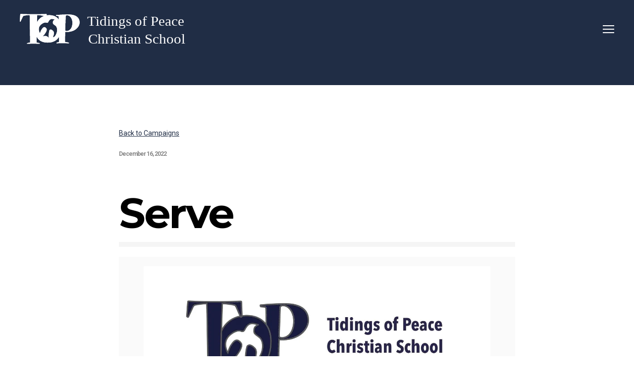

--- FILE ---
content_type: image/svg+xml
request_url: https://www.tidingsofpeace.org/wp-content/uploads/top_logo_white-1.svg
body_size: 1698
content:
<?xml version="1.0" encoding="UTF-8" standalone="no"?>
<svg
   xmlns:dc="http://purl.org/dc/elements/1.1/"
   xmlns:cc="http://creativecommons.org/ns#"
   xmlns:rdf="http://www.w3.org/1999/02/22-rdf-syntax-ns#"
   xmlns:svg="http://www.w3.org/2000/svg"
   xmlns="http://www.w3.org/2000/svg"
   xmlns:sodipodi="http://sodipodi.sourceforge.net/DTD/sodipodi-0.dtd"
   xmlns:inkscape="http://www.inkscape.org/namespaces/inkscape"
   inkscape:version="1.0beta2 (2b71d25, 2019-12-03)"
   sodipodi:docname="top_logo_white.svg"
   xml:space="preserve"
   style="enable-background:new 0 0 940 150;"
   viewBox="0 0 940 150"
   y="0px"
   x="0px"
   id="Layer_1"
   version="1.1"><metadata
   id="metadata664"><rdf:RDF><cc:Work
       rdf:about=""><dc:format>image/svg+xml</dc:format><dc:type
         rdf:resource="http://purl.org/dc/dcmitype/StillImage" /><dc:title></dc:title></cc:Work></rdf:RDF></metadata><defs
   id="defs662" /><sodipodi:namedview
   inkscape:current-layer="Layer_1"
   inkscape:window-maximized="1"
   inkscape:window-y="23"
   inkscape:window-x="39"
   inkscape:cy="75"
   inkscape:cx="584.35052"
   inkscape:zoom="0.51595745"
   showgrid="false"
   id="namedview660"
   inkscape:window-height="1005"
   inkscape:window-width="1641"
   inkscape:pageshadow="2"
   inkscape:pageopacity="0"
   guidetolerance="10"
   gridtolerance="10"
   objecttolerance="10"
   borderopacity="1"
   inkscape:document-rotation="0"
   bordercolor="#666666"
   pagecolor="#ffffff" />
<style
   id="style641"
   type="text/css">
	.st0{fill:#FFFFFF;}
	.st1{font-family:'Montserrat-Bold';}
	.st2{font-size:70.3532px;}
</style>
<path
   id="path643"
   d="M179.84,9.81c-0.7,0-1.15-1.62-1.15-2.77c0-0.46,0-0.92,0.46-0.92c9.02-0.92,33.98-3,59.64-3  c40.46,0,56.64,16.41,56.64,39.99c0,22.19-22.89,47.16-61.96,47.16c-3.23,0-7.86,0-9.24-0.47c-0.46,9.02-0.93,40.92-0.93,48.08  c0,1.85,1.16,2.54,2.78,2.77l15.49,2.78c0.69,0,1.62,1.62,1.62,2.77c0,0.46-0.23,0.69-0.69,0.69c-9.25-0.23-21.04-0.46-32.83-0.46  c-12.95,0-22.2,0.23-28.2,0.46c-0.46,0-0.69-0.23-0.69-0.69c0-1.15,0.46-2.54,1.39-2.77l9.02-2.08c1.61-0.46,2.54-1.15,2.54-3.7  c0.23-7.86-0.23-53.4-0.47-64.5c0-9.01-0.69-49.24-0.92-58.25c0-2.54-0.7-3.7-2.77-3.93L179.84,9.81z M231.39,85.63  c16.64,0,28.66-16.41,28.66-40.92c0-18.73-10.4-37.45-26.35-37.45c-3.93,0-6.71,1.62-6.94,4.86c-0.92,21.5-2.31,64.96-2.31,70.04  c-0.23,2.31,3,3.47,6.7,3.47C231.15,85.63,231.39,85.63,231.39,85.63z"
   class="st0" />
<path
   id="path645"
   d="M179.84,9.81c-0.7,0-1.15-1.62-1.15-2.77c0-0.46,0-0.92,0.46-0.92c9.02-0.92,33.98-3,59.64-3  c40.46,0,56.64,16.41,56.64,39.99c0,22.19-22.89,47.16-61.96,47.16c-3.23,0-7.86,0-9.24-0.47c-0.46,9.02-0.93,40.92-0.93,48.08  c0,1.85,1.16,2.54,2.78,2.77l15.49,2.78c0.69,0,1.62,1.62,1.62,2.77c0,0.46-0.23,0.69-0.69,0.69c-9.25-0.23-21.04-0.46-32.83-0.46  c-12.95,0-22.2,0.23-28.2,0.46c-0.46,0-0.69-0.23-0.69-0.69c0-1.15,0.46-2.54,1.39-2.77l9.02-2.08c1.61-0.46,2.54-1.15,2.54-3.7  c0.23-7.86-0.23-53.4-0.47-64.5c0-9.01-0.69-49.24-0.92-58.25c0-2.54-0.7-3.7-2.77-3.93L179.84,9.81z M231.39,85.63  c16.64,0,28.66-16.41,28.66-40.92c0-18.73-10.4-37.45-26.35-37.45c-3.93,0-6.71,1.62-6.94,4.86c-0.92,21.5-2.31,64.96-2.31,70.04  c-0.23,2.31,3,3.47,6.7,3.47C231.15,85.63,231.39,85.63,231.39,85.63z"
   class="st0" />
<path
   id="path647"
   d="M137.8,143.62c-38.44,0-61.24-21.93-61.24-62.76c0-43.22,25.41-74.49,68.84-74.49  c38.44,0,59.06,26.06,59.06,62.54c0,45.82-23.02,74.7-66.45,74.7L137.8,143.62L137.8,143.62z M179.84,100.7  c8.73-19.56,3.35-35.89-3.24-41.11c-11.23-8.89-14.55-8.76-13.15-19.9c1.4-11.14,14.99-10.23,8.28-11.51s-20.04-9.62-30.56,11.38  c-6.98,13.91-9.85-6.46-34.19,12.18S99.56,96.7,99.56,96.7s3.9-12.58,7.55-17.92c5.16-7.54,13.38-20.72,24.4-5.63  c0.28,0.38,0.52,0.79,0.72,1.21c5.81,12.07-19.39,38.53-19.39,38.53c29.09-11.68,34.88,20.51,29.28,5.96  c-0.16-0.42,2.08,4.21,1.95,3.76c-3.66-12.49,0.83-40.22,3.17-42.34c4.23-3.84,10.21-2.53,17.86,5.57s0.75,24.07-1.36,29.84  C163.73,115.67,171.11,120.25,179.84,100.7"
   class="st0" />
<path
   id="path649"
   d="M137.8,143.62c-38.44,0-61.24-21.93-61.24-62.76c0-43.22,25.41-74.49,68.84-74.49  c38.44,0,59.06,26.06,59.06,62.54c0,45.82-23.02,74.7-66.45,74.7L137.8,143.62L137.8,143.62z M179.84,100.7  c8.73-19.56,3.35-35.89-3.24-41.11c-11.23-8.89-14.55-8.76-13.15-19.9c1.4-11.14,14.99-10.23,8.28-11.51s-20.04-9.62-30.56,11.38  c-6.98,13.91-9.85-6.46-34.19,12.18S99.56,96.7,99.56,96.7s3.9-12.58,7.55-17.92c5.16-7.54,13.38-20.72,24.4-5.63  c0.28,0.38,0.52,0.79,0.72,1.21c5.81,12.07-19.39,38.53-19.39,38.53c29.09-11.68,34.88,20.51,29.28,5.96  c-0.16-0.42,2.08,4.21,1.95,3.76c-3.66-12.49,0.83-40.22,3.17-42.34c4.23-3.84,10.21-2.53,17.86,5.57s0.75,24.07-1.36,29.84  C163.73,115.67,171.11,120.25,179.84,100.7z"
   class="st0" />
<path
   id="path651"
   d="M134.01,37.27c0,0.96-1.91,1.91-2.87,1.91c-0.24,0-0.48-0.24-0.71-0.48l-10.51-24.11  c-1.19-2.63-2.39-4.06-4.78-4.78C107.03,7.43,90.32,6.23,86.02,6c-0.72,14.09-1.67,54.44-2.15,67.09  c-0.24,13.37-0.96,58.02-0.96,67.57c0,2.39,0.96,2.87,2.63,3.11l11.94,2.15c0.71,0,1.19,1.43,1.19,2.87c0,0.48,0,0.71-0.72,0.71  c-5.25-0.24-18.39-0.48-32.23-0.48c-12.65,0-24.35,0.24-29.61,0.48c-0.72,0-0.72-0.24-0.72-0.48c0-1.19,0.48-3.1,1.2-3.1l12.18-2.39  c1.67-0.24,1.91-0.96,1.91-3.34c0.24-9.55-0.72-56.83-0.96-68.05c0-9.55-0.95-53.96-1.19-66.14C44.47,6.23,28,7.43,19.88,9.58  c-2.39,0.72-3.82,2.15-5.25,5.01L3.64,38.47c-0.24,0.48-0.48,0.71-0.95,0.71c-0.72,0-2.87-1.19-2.87-1.91l2.39-35.1  c0-0.96,0.48-1.67,1.67-1.67c1.91,0,6.45,0.24,16.24,0.71c10.03,0.24,25.07,0.72,47.51,0.72c21.73,0,36.77-0.24,46.8-0.72  c10.03-0.24,15.04-0.48,16.71-0.48c0.96,0,1.43,0.48,1.43,1.67L134.01,37.27z"
   class="st0" />
<path
   id="path653"
   d="M134.01,37.27c0,0.96-1.91,1.91-2.87,1.91c-0.24,0-0.48-0.24-0.71-0.48l-10.51-24.11  c-1.19-2.63-2.39-4.06-4.78-4.78C107.03,7.43,90.32,6.23,86.02,6c-0.72,14.09-1.67,54.44-2.15,67.09  c-0.24,13.37-0.96,58.02-0.96,67.57c0,2.39,0.96,2.87,2.63,3.11l11.94,2.15c0.71,0,1.19,1.43,1.19,2.87c0,0.48,0,0.71-0.72,0.71  c-5.25-0.24-18.39-0.48-32.23-0.48c-12.65,0-24.35,0.24-29.61,0.48c-0.72,0-0.72-0.24-0.72-0.48c0-1.19,0.48-3.1,1.2-3.1l12.18-2.39  c1.67-0.24,1.91-0.96,1.91-3.34c0.24-9.55-0.72-56.83-0.96-68.05c0-9.55-0.95-53.96-1.19-66.14C44.47,6.23,28,7.43,19.88,9.58  c-2.39,0.72-3.82,2.15-5.25,5.01L3.64,38.47c-0.24,0.48-0.48,0.71-0.95,0.71c-0.72,0-2.87-1.19-2.87-1.91l2.39-35.1  c0-0.96,0.48-1.67,1.67-1.67c1.91,0,6.45,0.24,16.24,0.71c10.03,0.24,25.07,0.72,47.51,0.72c21.73,0,36.77-0.24,46.8-0.72  c10.03-0.24,15.04-0.48,16.71-0.48c0.96,0,1.43,0.48,1.43,1.67L134.01,37.27z"
   class="st0" />
<text
   id="text655"
   class="st0 st1 st2"
   transform="matrix(1 0 0 1 332.0279 59.7998)">Tidings of Peace</text>
<text
   id="text657"
   class="st0 st1 st2"
   transform="matrix(1 0 0 1 336.8141 148.2855)">Christian School</text>
</svg>
